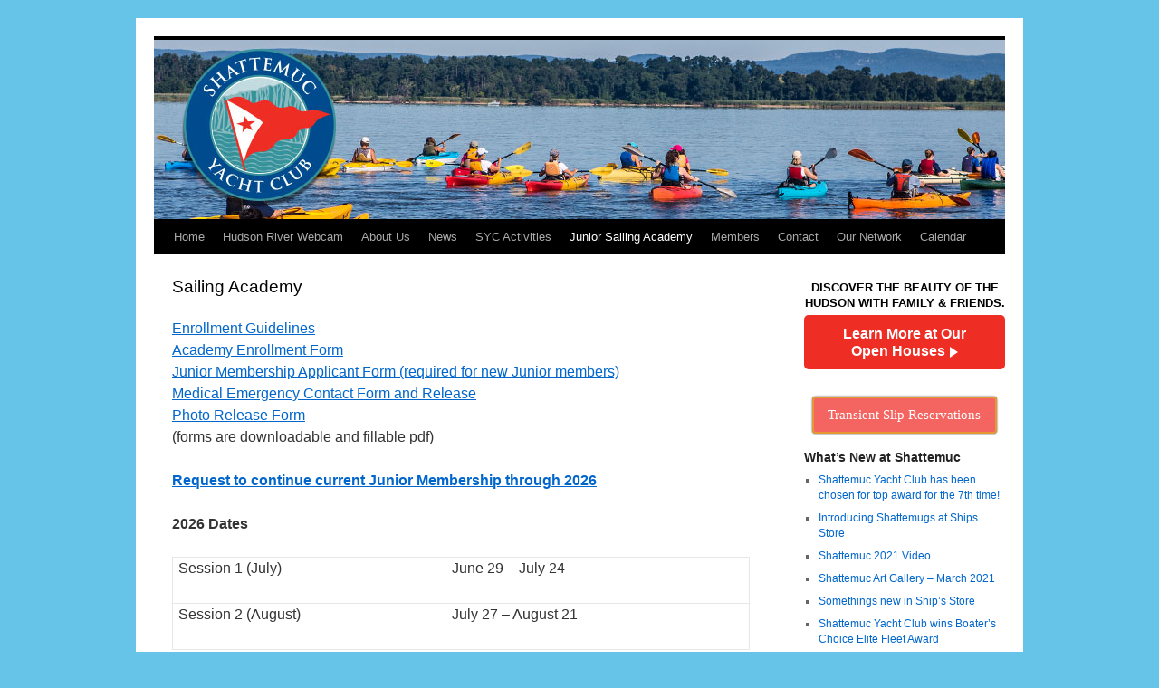

--- FILE ---
content_type: text/html; charset=UTF-8
request_url: https://shattemucyc.org/junior-sailing-academy/enrollment-fees/
body_size: 9360
content:
<!DOCTYPE html>

<html dir="ltr" lang="en-US" prefix="og: https://ogp.me/ns#">

<head>

<meta charset="UTF-8" />



<link rel="profile" href="https://gmpg.org/xfn/11" />

<link rel="stylesheet" type="text/css" media="all" href="https://shattemucyc.org/wordpress/wp-content/themes/twentyten-child/style.css?ver=20190507" />

<link rel="pingback" href="https://shattemucyc.org/wordpress/xmlrpc.php">


		<!-- All in One SEO 4.8.1 - aioseo.com -->
		<title>Enrollment &amp; Fees - Shattemuc Yacht Club</title>
	<meta name="description" content="Sailing Academy Enrollment Guidelines Academy Enrollment Form Junior Membership Applicant Form (required for new Junior members) Medical Emergency Contact Form and Release Photo Release Form (forms are downloadable and fillable pdf) Request to continue current Junior Membership through 2026 2026 Dates Session 1 (July) June 29 - July 24 Session 2 (August) July 27 -" />
	<meta name="robots" content="max-image-preview:large" />
	<meta name="google-site-verification" content="mQ27g0k9aAngTk7dofZHn1206CvQzZG32g2J_z9n1dY" />
	<link rel="canonical" href="https://shattemucyc.org/junior-sailing-academy/enrollment-fees/" />
	<meta name="generator" content="All in One SEO (AIOSEO) 4.8.1" />
		<meta property="og:locale" content="en_US" />
		<meta property="og:site_name" content="Shattemuc Yacht Club - Boating and Family Fun on the Majestic Hudson River" />
		<meta property="og:type" content="article" />
		<meta property="og:title" content="Enrollment &amp; Fees - Shattemuc Yacht Club" />
		<meta property="og:description" content="Sailing Academy Enrollment Guidelines Academy Enrollment Form Junior Membership Applicant Form (required for new Junior members) Medical Emergency Contact Form and Release Photo Release Form (forms are downloadable and fillable pdf) Request to continue current Junior Membership through 2026 2026 Dates Session 1 (July) June 29 - July 24 Session 2 (August) July 27 -" />
		<meta property="og:url" content="https://shattemucyc.org/junior-sailing-academy/enrollment-fees/" />
		<meta property="article:published_time" content="2011-05-19T01:22:28+00:00" />
		<meta property="article:modified_time" content="2025-12-19T05:51:02+00:00" />
		<meta property="article:publisher" content="https://www.facebook.com/profile.php?id=100064909422946#" />
		<meta name="twitter:card" content="summary_large_image" />
		<meta name="twitter:site" content="@ShattemucYC" />
		<meta name="twitter:title" content="Enrollment &amp; Fees - Shattemuc Yacht Club" />
		<meta name="twitter:description" content="Sailing Academy Enrollment Guidelines Academy Enrollment Form Junior Membership Applicant Form (required for new Junior members) Medical Emergency Contact Form and Release Photo Release Form (forms are downloadable and fillable pdf) Request to continue current Junior Membership through 2026 2026 Dates Session 1 (July) June 29 - July 24 Session 2 (August) July 27 -" />
		<meta name="twitter:creator" content="@ShattemucYC" />
		<script type="application/ld+json" class="aioseo-schema">
			{"@context":"https:\/\/schema.org","@graph":[{"@type":"BreadcrumbList","@id":"https:\/\/shattemucyc.org\/junior-sailing-academy\/enrollment-fees\/#breadcrumblist","itemListElement":[{"@type":"ListItem","@id":"https:\/\/shattemucyc.org\/#listItem","position":1,"name":"Home","item":"https:\/\/shattemucyc.org\/","nextItem":{"@type":"ListItem","@id":"https:\/\/shattemucyc.org\/junior-sailing-academy\/#listItem","name":"Junior Sailing Academy"}},{"@type":"ListItem","@id":"https:\/\/shattemucyc.org\/junior-sailing-academy\/#listItem","position":2,"name":"Junior Sailing Academy","item":"https:\/\/shattemucyc.org\/junior-sailing-academy\/","nextItem":{"@type":"ListItem","@id":"https:\/\/shattemucyc.org\/junior-sailing-academy\/enrollment-fees\/#listItem","name":"Enrollment & Fees"},"previousItem":{"@type":"ListItem","@id":"https:\/\/shattemucyc.org\/#listItem","name":"Home"}},{"@type":"ListItem","@id":"https:\/\/shattemucyc.org\/junior-sailing-academy\/enrollment-fees\/#listItem","position":3,"name":"Enrollment & Fees","previousItem":{"@type":"ListItem","@id":"https:\/\/shattemucyc.org\/junior-sailing-academy\/#listItem","name":"Junior Sailing Academy"}}]},{"@type":"Organization","@id":"https:\/\/shattemucyc.org\/#organization","name":"Shattemuc Yacht Club","description":"Boating and Family Fun on the Majestic Hudson River","url":"https:\/\/shattemucyc.org\/","email":"membership@shattemucyc.org","telephone":"+19149418777","foundingDate":"1858-01-01","logo":{"@type":"ImageObject","url":"https:\/\/shattemucyc.org\/wordpress\/wp-content\/uploads\/2025\/03\/logo-1.png","@id":"https:\/\/shattemucyc.org\/junior-sailing-academy\/enrollment-fees\/#organizationLogo","width":782,"height":783},"image":{"@id":"https:\/\/shattemucyc.org\/junior-sailing-academy\/enrollment-fees\/#organizationLogo"},"sameAs":["https:\/\/www.facebook.com\/profile.php?id=100064909422946#","https:\/\/x.com\/ShattemucYC","https:\/\/www.instagram.com\/ShattemucYachtClub1"]},{"@type":"WebPage","@id":"https:\/\/shattemucyc.org\/junior-sailing-academy\/enrollment-fees\/#webpage","url":"https:\/\/shattemucyc.org\/junior-sailing-academy\/enrollment-fees\/","name":"Enrollment & Fees - Shattemuc Yacht Club","description":"Sailing Academy Enrollment Guidelines Academy Enrollment Form Junior Membership Applicant Form (required for new Junior members) Medical Emergency Contact Form and Release Photo Release Form (forms are downloadable and fillable pdf) Request to continue current Junior Membership through 2026 2026 Dates Session 1 (July) June 29 - July 24 Session 2 (August) July 27 -","inLanguage":"en-US","isPartOf":{"@id":"https:\/\/shattemucyc.org\/#website"},"breadcrumb":{"@id":"https:\/\/shattemucyc.org\/junior-sailing-academy\/enrollment-fees\/#breadcrumblist"},"datePublished":"2011-05-18T21:22:28-04:00","dateModified":"2025-12-19T01:51:02-04:00"},{"@type":"WebSite","@id":"https:\/\/shattemucyc.org\/#website","url":"https:\/\/shattemucyc.org\/","name":"Shattemuc Yacht Club","description":"Boating and Family Fun on the Majestic Hudson River","inLanguage":"en-US","publisher":{"@id":"https:\/\/shattemucyc.org\/#organization"}}]}
		</script>
		<!-- All in One SEO -->

<link rel='dns-prefetch' href='//www.googletagmanager.com' />
<link rel='dns-prefetch' href='//s.w.org' />
<link rel="alternate" type="application/rss+xml" title="Shattemuc Yacht Club &raquo; Feed" href="https://shattemucyc.org/feed/" />
<link rel="alternate" type="application/rss+xml" title="Shattemuc Yacht Club &raquo; Comments Feed" href="https://shattemucyc.org/comments/feed/" />
		<script type="text/javascript">
			window._wpemojiSettings = {"baseUrl":"https:\/\/s.w.org\/images\/core\/emoji\/13.0.1\/72x72\/","ext":".png","svgUrl":"https:\/\/s.w.org\/images\/core\/emoji\/13.0.1\/svg\/","svgExt":".svg","source":{"concatemoji":"https:\/\/shattemucyc.org\/wordpress\/wp-includes\/js\/wp-emoji-release.min.js?ver=5.6.16"}};
			!function(e,a,t){var n,r,o,i=a.createElement("canvas"),p=i.getContext&&i.getContext("2d");function s(e,t){var a=String.fromCharCode;p.clearRect(0,0,i.width,i.height),p.fillText(a.apply(this,e),0,0);e=i.toDataURL();return p.clearRect(0,0,i.width,i.height),p.fillText(a.apply(this,t),0,0),e===i.toDataURL()}function c(e){var t=a.createElement("script");t.src=e,t.defer=t.type="text/javascript",a.getElementsByTagName("head")[0].appendChild(t)}for(o=Array("flag","emoji"),t.supports={everything:!0,everythingExceptFlag:!0},r=0;r<o.length;r++)t.supports[o[r]]=function(e){if(!p||!p.fillText)return!1;switch(p.textBaseline="top",p.font="600 32px Arial",e){case"flag":return s([127987,65039,8205,9895,65039],[127987,65039,8203,9895,65039])?!1:!s([55356,56826,55356,56819],[55356,56826,8203,55356,56819])&&!s([55356,57332,56128,56423,56128,56418,56128,56421,56128,56430,56128,56423,56128,56447],[55356,57332,8203,56128,56423,8203,56128,56418,8203,56128,56421,8203,56128,56430,8203,56128,56423,8203,56128,56447]);case"emoji":return!s([55357,56424,8205,55356,57212],[55357,56424,8203,55356,57212])}return!1}(o[r]),t.supports.everything=t.supports.everything&&t.supports[o[r]],"flag"!==o[r]&&(t.supports.everythingExceptFlag=t.supports.everythingExceptFlag&&t.supports[o[r]]);t.supports.everythingExceptFlag=t.supports.everythingExceptFlag&&!t.supports.flag,t.DOMReady=!1,t.readyCallback=function(){t.DOMReady=!0},t.supports.everything||(n=function(){t.readyCallback()},a.addEventListener?(a.addEventListener("DOMContentLoaded",n,!1),e.addEventListener("load",n,!1)):(e.attachEvent("onload",n),a.attachEvent("onreadystatechange",function(){"complete"===a.readyState&&t.readyCallback()})),(n=t.source||{}).concatemoji?c(n.concatemoji):n.wpemoji&&n.twemoji&&(c(n.twemoji),c(n.wpemoji)))}(window,document,window._wpemojiSettings);
		</script>
		<style type="text/css">
img.wp-smiley,
img.emoji {
	display: inline !important;
	border: none !important;
	box-shadow: none !important;
	height: 1em !important;
	width: 1em !important;
	margin: 0 .07em !important;
	vertical-align: -0.1em !important;
	background: none !important;
	padding: 0 !important;
}
</style>
	<link rel='stylesheet' id='wp-block-library-css'  href='https://shattemucyc.org/wordpress/wp-includes/css/dist/block-library/style.min.css?ver=5.6.16' type='text/css' media='all' />
<link rel='stylesheet' id='wp-block-library-theme-css'  href='https://shattemucyc.org/wordpress/wp-includes/css/dist/block-library/theme.min.css?ver=5.6.16' type='text/css' media='all' />
<link rel='stylesheet' id='contact-form-7-css'  href='https://shattemucyc.org/wordpress/wp-content/plugins/contact-form-7/includes/css/styles.css?ver=5.4' type='text/css' media='all' />
<link rel='stylesheet' id='theme-my-login-css'  href='https://shattemucyc.org/wordpress/wp-content/plugins/theme-my-login/assets/styles/theme-my-login.min.css?ver=7.1.10' type='text/css' media='all' />
<link rel='stylesheet' id='twentyten-block-style-css'  href='https://shattemucyc.org/wordpress/wp-content/themes/twentyten/blocks.css?ver=20240703' type='text/css' media='all' />
<link rel='stylesheet' id='tablepress-default-css'  href='https://shattemucyc.org/wordpress/wp-content/tablepress-combined.min.css?ver=20' type='text/css' media='all' />
<script type='text/javascript' src='https://shattemucyc.org/wordpress/wp-includes/js/jquery/jquery.min.js?ver=3.5.1' id='jquery-core-js'></script>
<script type='text/javascript' src='https://shattemucyc.org/wordpress/wp-includes/js/jquery/jquery-migrate.min.js?ver=3.3.2' id='jquery-migrate-js'></script>

<!-- Google tag (gtag.js) snippet added by Site Kit -->
<!-- Google Analytics snippet added by Site Kit -->
<script type='text/javascript' src='https://www.googletagmanager.com/gtag/js?id=GT-NGS3DDDK' id='google_gtagjs-js' async></script>
<script type='text/javascript' id='google_gtagjs-js-after'>
window.dataLayer = window.dataLayer || [];function gtag(){dataLayer.push(arguments);}
gtag("set","linker",{"domains":["shattemucyc.org"]});
gtag("js", new Date());
gtag("set", "developer_id.dZTNiMT", true);
gtag("config", "GT-NGS3DDDK");
 window._googlesitekit = window._googlesitekit || {}; window._googlesitekit.throttledEvents = []; window._googlesitekit.gtagEvent = (name, data) => { var key = JSON.stringify( { name, data } ); if ( !! window._googlesitekit.throttledEvents[ key ] ) { return; } window._googlesitekit.throttledEvents[ key ] = true; setTimeout( () => { delete window._googlesitekit.throttledEvents[ key ]; }, 5 ); gtag( "event", name, { ...data, event_source: "site-kit" } ); }; 
</script>
<link rel="https://api.w.org/" href="https://shattemucyc.org/wp-json/" /><link rel="alternate" type="application/json" href="https://shattemucyc.org/wp-json/wp/v2/pages/708" /><link rel="EditURI" type="application/rsd+xml" title="RSD" href="https://shattemucyc.org/wordpress/xmlrpc.php?rsd" />
<link rel="wlwmanifest" type="application/wlwmanifest+xml" href="https://shattemucyc.org/wordpress/wp-includes/wlwmanifest.xml" /> 
<meta name="generator" content="WordPress 5.6.16" />
<link rel='shortlink' href='https://shattemucyc.org/?p=708' />
<link rel="alternate" type="application/json+oembed" href="https://shattemucyc.org/wp-json/oembed/1.0/embed?url=https%3A%2F%2Fshattemucyc.org%2Fjunior-sailing-academy%2Fenrollment-fees%2F" />
<link rel="alternate" type="text/xml+oembed" href="https://shattemucyc.org/wp-json/oembed/1.0/embed?url=https%3A%2F%2Fshattemucyc.org%2Fjunior-sailing-academy%2Fenrollment-fees%2F&#038;format=xml" />
<meta name="generator" content="Site Kit by Google 1.170.0" /><style type="text/css" id="custom-background-css">
body.custom-background { background-color: #67c4e9; }
</style>
	
</head>



<body data-rsssl=1 class="page-template-default page page-id-708 page-child parent-pageid-90 custom-background">


<div id="wrapper" class="hfeed">

	<div id="header">

		<div id="masthead">

			<div id="branding" role="banner">

				
				<div id="site-title">

					<span>

						<a href="https://shattemucyc.org/" title="Shattemuc Yacht Club" rel="home">Shattemuc Yacht Club</a>

					</span>

				</div>

				<div id="site-description">Boating and Family Fun on the Majestic Hudson River</div>



				
        <a href="https://shattemucyc.org/" title="Shattemuc Yacht Club" rel="home">

          <div id="metaslider-id-4692" style="width: 100%;" class="ml-slider-3-20-3 metaslider metaslider-responsive metaslider-4692 ml-slider">
    <div id="metaslider_container_4692">
        <ul id='metaslider_4692' class='rslides'>
            <li><img width="940" height="198" src="https://shattemucyc.org/wordpress/wp-content/uploads/2021/02/events_webbanner.jpg" class="slider-4692 slide-4705" alt="" loading="lazy" rel="" title="events_webbanner" srcset="https://shattemucyc.org/wordpress/wp-content/uploads/2021/02/events_webbanner.jpg 940w, https://shattemucyc.org/wordpress/wp-content/uploads/2021/02/events_webbanner-300x63.jpg 300w, https://shattemucyc.org/wordpress/wp-content/uploads/2021/02/events_webbanner-768x162.jpg 768w" sizes="(max-width: 940px) 100vw, 940px" /></li>
            <li style='display: none;'><img width="940" height="198" src="https://shattemucyc.org/wordpress/wp-content/uploads/2021/02/News_webbanner.jpg" class="slider-4692 slide-4710" alt="" loading="lazy" rel="" title="News_webbanner" srcset="https://shattemucyc.org/wordpress/wp-content/uploads/2021/02/News_webbanner.jpg 940w, https://shattemucyc.org/wordpress/wp-content/uploads/2021/02/News_webbanner-300x63.jpg 300w, https://shattemucyc.org/wordpress/wp-content/uploads/2021/02/News_webbanner-768x162.jpg 768w" sizes="(max-width: 940px) 100vw, 940px" /></li>
            <li style='display: none;'><img width="940" height="198" src="https://shattemucyc.org/wordpress/wp-content/uploads/2021/02/members_webbanner.jpg" class="slider-4692 slide-4709" alt="" loading="lazy" rel="" title="members_webbanner" srcset="https://shattemucyc.org/wordpress/wp-content/uploads/2021/02/members_webbanner.jpg 940w, https://shattemucyc.org/wordpress/wp-content/uploads/2021/02/members_webbanner-300x63.jpg 300w, https://shattemucyc.org/wordpress/wp-content/uploads/2021/02/members_webbanner-768x162.jpg 768w" sizes="(max-width: 940px) 100vw, 940px" /></li>
            <li style='display: none;'><img width="940" height="198" src="https://shattemucyc.org/wordpress/wp-content/uploads/2021/02/Juniorsailingacademy_webbanner.jpg" class="slider-4692 slide-4708" alt="" loading="lazy" rel="" title="Juniorsailingacademy_webbanner" srcset="https://shattemucyc.org/wordpress/wp-content/uploads/2021/02/Juniorsailingacademy_webbanner.jpg 940w, https://shattemucyc.org/wordpress/wp-content/uploads/2021/02/Juniorsailingacademy_webbanner-300x63.jpg 300w, https://shattemucyc.org/wordpress/wp-content/uploads/2021/02/Juniorsailingacademy_webbanner-768x162.jpg 768w" sizes="(max-width: 940px) 100vw, 940px" /></li>
            <li style='display: none;'><img width="940" height="198" src="https://shattemucyc.org/wordpress/wp-content/uploads/2021/02/HudsonRiverCam_webbanner.jpg" class="slider-4692 slide-4707" alt="" loading="lazy" rel="" title="HudsonRiverCam_webbanner" srcset="https://shattemucyc.org/wordpress/wp-content/uploads/2021/02/HudsonRiverCam_webbanner.jpg 940w, https://shattemucyc.org/wordpress/wp-content/uploads/2021/02/HudsonRiverCam_webbanner-300x63.jpg 300w, https://shattemucyc.org/wordpress/wp-content/uploads/2021/02/HudsonRiverCam_webbanner-768x162.jpg 768w" sizes="(max-width: 940px) 100vw, 940px" /></li>
            <li style='display: none;'><img width="940" height="198" src="https://shattemucyc.org/wordpress/wp-content/uploads/2021/02/sycactivities_webbanner.jpg" class="slider-4692 slide-4712" alt="" loading="lazy" rel="" title="sycactivities_webbanner" srcset="https://shattemucyc.org/wordpress/wp-content/uploads/2021/02/sycactivities_webbanner.jpg 940w, https://shattemucyc.org/wordpress/wp-content/uploads/2021/02/sycactivities_webbanner-300x63.jpg 300w, https://shattemucyc.org/wordpress/wp-content/uploads/2021/02/sycactivities_webbanner-768x162.jpg 768w" sizes="(max-width: 940px) 100vw, 940px" /></li>
            <li style='display: none;'><img width="940" height="198" src="https://shattemucyc.org/wordpress/wp-content/uploads/2021/02/aboutus_webbanner.jpg" class="slider-4692 slide-4703" alt="" loading="lazy" rel="" title="aboutus_webbanner" srcset="https://shattemucyc.org/wordpress/wp-content/uploads/2021/02/aboutus_webbanner.jpg 940w, https://shattemucyc.org/wordpress/wp-content/uploads/2021/02/aboutus_webbanner-300x63.jpg 300w, https://shattemucyc.org/wordpress/wp-content/uploads/2021/02/aboutus_webbanner-768x162.jpg 768w" sizes="(max-width: 940px) 100vw, 940px" /></li>
            <li style='display: none;'><img width="940" height="198" src="https://shattemucyc.org/wordpress/wp-content/uploads/2021/02/contact_webbanner.jpg" class="slider-4692 slide-4704" alt="" loading="lazy" rel="" title="contact_webbanner" srcset="https://shattemucyc.org/wordpress/wp-content/uploads/2021/02/contact_webbanner.jpg 940w, https://shattemucyc.org/wordpress/wp-content/uploads/2021/02/contact_webbanner-300x63.jpg 300w, https://shattemucyc.org/wordpress/wp-content/uploads/2021/02/contact_webbanner-768x162.jpg 768w" sizes="(max-width: 940px) 100vw, 940px" /></li>
            <li style='display: none;'><img width="940" height="198" src="https://shattemucyc.org/wordpress/wp-content/uploads/2021/02/ournetwork_webbanner.jpg" class="slider-4692 slide-4711" alt="" loading="lazy" rel="" title="ournetwork_webbanner" srcset="https://shattemucyc.org/wordpress/wp-content/uploads/2021/02/ournetwork_webbanner.jpg 940w, https://shattemucyc.org/wordpress/wp-content/uploads/2021/02/ournetwork_webbanner-300x63.jpg 300w, https://shattemucyc.org/wordpress/wp-content/uploads/2021/02/ournetwork_webbanner-768x162.jpg 768w" sizes="(max-width: 940px) 100vw, 940px" /></li>
            <li style='display: none;'><img width="940" height="198" src="https://shattemucyc.org/wordpress/wp-content/uploads/2021/02/Homepicked_webbanner.jpg" class="slider-4692 slide-4706" alt="" loading="lazy" rel="" title="Homepicked_webbanner" srcset="https://shattemucyc.org/wordpress/wp-content/uploads/2021/02/Homepicked_webbanner.jpg 940w, https://shattemucyc.org/wordpress/wp-content/uploads/2021/02/Homepicked_webbanner-300x63.jpg 300w, https://shattemucyc.org/wordpress/wp-content/uploads/2021/02/Homepicked_webbanner-768x162.jpg 768w" sizes="(max-width: 940px) 100vw, 940px" /></li>
        </ul>
        
    </div>
</div>
				</a>

 <!--       <img src="https://new-shattemucyc.org/wordpress/wp-content/uploads/2016/05/contact_webbanner-.jpg" width="940" height="198" alt="test" /> -->

					

    
    </div><!-- #branding -->



			<div id="access" role="navigation">

				
				<div class="skip-link screen-reader-text"><a href="#content" title="Skip to content">Skip to content</a></div>

				<div class="menu-header"><ul id="menu-main-menu" class="menu"><li id="menu-item-118" class="menu-item menu-item-type-post_type menu-item-object-page menu-item-home menu-item-118"><a href="https://shattemucyc.org/">Home</a></li>
<li id="menu-item-947" class="menu-item menu-item-type-post_type menu-item-object-page menu-item-947"><a href="https://shattemucyc.org/webcam/">Hudson River Webcam</a></li>
<li id="menu-item-116" class="menu-item menu-item-type-post_type menu-item-object-page menu-item-has-children menu-item-116"><a href="https://shattemucyc.org/about-us/">About Us</a>
<ul class="sub-menu">
	<li id="menu-item-112" class="menu-item menu-item-type-post_type menu-item-object-page menu-item-112"><a href="https://shattemucyc.org/about-us/club-facilities/">Club Facilities</a></li>
	<li id="menu-item-111" class="menu-item menu-item-type-post_type menu-item-object-page menu-item-111"><a href="https://shattemucyc.org/about-us/officers-and-committees/">Officers, Directors and Committees</a></li>
	<li id="menu-item-110" class="menu-item menu-item-type-post_type menu-item-object-page menu-item-has-children menu-item-110"><a href="https://shattemucyc.org/about-us/become-a-member/">Membership Inquiries</a>
	<ul class="sub-menu">
		<li id="menu-item-948" class="menu-item menu-item-type-post_type menu-item-object-page menu-item-948"><a href="https://shattemucyc.org/about-us/become-a-member/dues-and-fees/">Dues and Fees, 2026</a></li>
	</ul>
</li>
	<li id="menu-item-3629" class="menu-item menu-item-type-post_type menu-item-object-page menu-item-3629"><a href="https://shattemucyc.org/about-us/welcome-transient-boaters-to-syc/">Welcome Transient Boaters to SYC</a></li>
	<li id="menu-item-109" class="menu-item menu-item-type-post_type menu-item-object-page menu-item-109"><a href="https://shattemucyc.org/about-us/history/">History</a></li>
	<li id="menu-item-949" class="menu-item menu-item-type-post_type menu-item-object-page menu-item-949"><a href="https://shattemucyc.org/about-us/the-ships-store/">The Ship’s Store</a></li>
</ul>
</li>
<li id="menu-item-117" class="menu-item menu-item-type-post_type menu-item-object-page menu-item-has-children menu-item-117"><a href="https://shattemucyc.org/news/">News</a>
<ul class="sub-menu">
	<li id="menu-item-3659" class="menu-item menu-item-type-post_type menu-item-object-page menu-item-3659"><a href="https://shattemucyc.org/news/weather-wind-tides/">Weather, Wind, Tides</a></li>
</ul>
</li>
<li id="menu-item-115" class="menu-item menu-item-type-post_type menu-item-object-page menu-item-has-children menu-item-115"><a href="https://shattemucyc.org/activities/">SYC Activities</a>
<ul class="sub-menu">
	<li id="menu-item-106" class="menu-item menu-item-type-post_type menu-item-object-page menu-item-106"><a href="https://shattemucyc.org/activities/racing/">Racing</a></li>
	<li id="menu-item-950" class="menu-item menu-item-type-post_type menu-item-object-page menu-item-950"><a href="https://shattemucyc.org/society-for-the-education-of-american-sailors/">Shattemuc Beach</a></li>
</ul>
</li>
<li id="menu-item-107" class="menu-item menu-item-type-post_type menu-item-object-page current-page-ancestor current-menu-ancestor current-menu-parent current-page-parent current_page_parent current_page_ancestor menu-item-has-children menu-item-107"><a href="https://shattemucyc.org/junior-sailing-academy/">Junior Sailing Academy</a>
<ul class="sub-menu">
	<li id="menu-item-952" class="menu-item menu-item-type-post_type menu-item-object-page current-menu-item page_item page-item-708 current_page_item menu-item-952"><a href="https://shattemucyc.org/junior-sailing-academy/enrollment-fees/" aria-current="page">Enrollment &#038; Fees</a></li>
	<li id="menu-item-1824" class="menu-item menu-item-type-post_type menu-item-object-page menu-item-1824"><a href="https://shattemucyc.org/junior-sailing-academy/syc-sailing-academy-awards-history/">SYC Sailing Academy Awards History</a></li>
	<li id="menu-item-5485" class="menu-item menu-item-type-post_type menu-item-object-page menu-item-5485"><a href="https://shattemucyc.org/request-to-continue-junior-membership/">Request to Continue Junior Membership</a></li>
</ul>
</li>
<li id="menu-item-3734" class="menu-item menu-item-type-custom menu-item-object-custom menu-item-3734"><a href="/members">Members</a></li>
<li id="menu-item-113" class="menu-item menu-item-type-post_type menu-item-object-page menu-item-113"><a href="https://shattemucyc.org/contact/">Contact</a></li>
<li id="menu-item-951" class="menu-item menu-item-type-post_type menu-item-object-page menu-item-951"><a href="https://shattemucyc.org/our-network/">Our Network</a></li>
<li id="menu-item-5715" class="menu-item menu-item-type-post_type menu-item-object-page menu-item-has-children menu-item-5715"><a href="https://shattemucyc.org/activities/calendar/">Calendar</a>
<ul class="sub-menu">
	<li id="menu-item-2533" class="menu-item menu-item-type-taxonomy menu-item-object-category menu-item-2533"><a href="https://shattemucyc.org/category/club-news/events/">Events</a></li>
</ul>
</li>
</ul></div>
			</div><!-- #access -->

		</div><!-- #masthead -->

	</div><!-- #header -->



	<div id="main">


		<div id="container">
			<div id="content" role="main">

			
 
				<div id="post-708" class="post-708 page type-page status-publish hentry">
										<h1 class="entry-title">Enrollment &#038; Fees</h1>
					
					<div class="entry-content">
						<h3>Sailing Academy</h3>
<p><a title="Enrollment Guidelines" href="/pdf/SSA-Guidelines.pdf" target="_blank" rel="noopener">Enrollment Guidelines</a><br />
<a href="/pdf/SSA_Enrollment.pdf">Academy Enrollment Form</a><br />
<a title="Junior Membership Application" href="/pdf/jrappSAL.pdf" target="_blank" rel="noopener">Junior Membership Applicant Form (required for new Junior members)<br />
</a><a href="/wordpress/wp-content/uploads/2015/06/medical_emergency_form-.pdf" target="_blank" rel="noopener">Medical Emergency Contact Form and Release</a><a href="/wordpress/wp-content/uploads/2017/07/SYC-JSA-PhotoRelease-.pdf" target="_blank" rel="noopener"><br />
Photo Release Form</a><br />
(forms are downloadable and fillable pdf)</p>
<p><strong><a href="/request-to-continue-junior-membership">Request to continue current Junior Membership through 2026</a></strong></p>
<p><strong>2026 Dates</strong></p>
<table class="easy-table-creator tablesorter" style="width: 638px; height: 103px;">
<tbody>
<tr>
<td>Session 1 (July)</td>
<td>June 29 &#8211; July 24</td>
<td></td>
</tr>
<tr>
<td>Session 2 (August)</td>
<td>July 27 &#8211; August 21</td>
<td></td>
</tr>
</tbody>
</table>
<p style="padding-left: 30px;"><em>The instruction day runs from 9:00 a.m. until 3:30 p.m.</em></p>
<p><strong>Sailing Academy Tuition (2026)</strong></p>
<table class="easy-table-creator tablesorter" style="width: 638px; height: 103px;">
<tbody>
<tr>
<td>One 4 week session</td>
<td>$1,990</td>
<td></td>
</tr>
<tr>
<td>Two 4 week sessions</td>
<td>$3,480</td>
<td></td>
</tr>
</tbody>
</table>
<p style="text-align: left;">To make a<a href="/shattemuc-yacht-club-on-line-payments-page"> <strong>credit card payment on line</strong>, please click here</a>.</p>
<p><img loading="lazy" class="alignright size-medium wp-image-964" title="Shatt. Sailing Acad" src="/wordpress/wp-content/uploads/2011/02/Shatt.-Sailing-Acad-300x201.jpg" alt="" width="230" height="154" srcset="https://shattemucyc.org/wordpress/wp-content/uploads/2011/02/Shatt.-Sailing-Acad-300x201.jpg 300w, https://shattemucyc.org/wordpress/wp-content/uploads/2011/02/Shatt.-Sailing-Acad.jpg 537w" sizes="(max-width: 230px) 100vw, 230px" />TO LEARN MORE about the Academy and Shattemuc Yacht Club, visit us at one of our Open Houses at the club in Ossining and meet instructors, staff, and students.</p>
<p><strong><a href="/openhouse/">Open Houses</a></strong></p>
																	</div><!-- .entry-content -->
				</div><!-- #post-## -->

				
			<div id="comments">




</div><!-- #comments -->


			</div><!-- #content -->
		</div><!-- #container -->


		<div id="primary" class="widget-area" role="complementary">
			<ul class="xoxo">

<li id="text-14" class="widget-container widget_text">			<div class="textwidget"></div>
		</li>			</ul>
		</div><!-- #primary .widget-area -->


		<div id="secondary" class="widget-area" role="complementary">
			<ul class="xoxo">
				<li id="custom_html-3" class="widget_text widget-container widget_custom_html"><div class="textwidget custom-html-widget"><div class="open_widget">
<p>Discover the Beauty of the Hudson with Family & Friends.
</p>
<a href="/openhouse/">Learn More at Our Open Houses</a>
</div></div></li><li id="text-21" class="widget-container widget_text">			<div class="textwidget"><span class='mb-center maxbutton-1-center'><span class='maxbutton-1-container mb-container'><a class="maxbutton-1 maxbutton maxbutton-slip-reservation-button" target="_blank" rel="nofollow noopener" href="/request-a-slip"><span class='mb-text'>Transient Slip Reservations</span></a></span></span>
</div>
		</li>
		<li id="recent-posts-7" class="widget-container widget_recent_entries">
		<h3 class="widget-title">What&#8217;s New at Shattemuc</h3>
		<ul>
											<li>
					<a href="https://shattemucyc.org/shattemuc-yacht-club-has-been-chosen-for-top-award-for-5th-year-in-a-row/">Shattemuc Yacht Club has been chosen for top award for the 7th time!</a>
									</li>
											<li>
					<a href="https://shattemucyc.org/introducing-shattemugs-at-ships-store/">Introducing Shattemugs at Ships Store</a>
									</li>
											<li>
					<a href="https://shattemucyc.org/shattemuc-2021-video/">Shattemuc 2021 Video</a>
									</li>
											<li>
					<a href="https://shattemucyc.org/shattemuc-art-gallery-march-2021/">Shattemuc Art Gallery &#8211; March 2021</a>
									</li>
											<li>
					<a href="https://shattemucyc.org/somethings-new-in-ships-store/">Somethings new in Ship&#8217;s Store</a>
									</li>
											<li>
					<a href="https://shattemucyc.org/shattemuc-yacht-club-wins-boaters-choice-elite-fleet-award/">Shattemuc Yacht Club wins Boater&#8217;s Choice Elite Fleet Award</a>
									</li>
											<li>
					<a href="https://shattemucyc.org/2019-photo-contest-winners/">2019 Photo Contest Winners</a>
									</li>
											<li>
					<a href="https://shattemucyc.org/shattemuc-sailing-academy-celebrates-50-years-boating-on-the-hudson/">Shattemuc Sailing Academy Celebrates 50 Years (Boating on the Hudson)</a>
									</li>
											<li>
					<a href="https://shattemucyc.org/new-wave-attenuator-dock/">Wave Attenuator/Dock in action</a>
									</li>
					</ul>

		</li>			</ul>
		</div><!-- #secondary .widget-area -->

	</div><!-- #main -->

	<div id="footer" role="contentinfo">
		<div id="colophon">



			<div id="footer-widget-area" role="complementary">

				<div id="first" class="widget-area">
					<ul class="xoxo">
						<li id="text-16" class="widget-container widget_text">			<div class="textwidget">Copyright © <script>document.write(new Date().getFullYear());</script>
Shattemuc Yacht Club
All Rights Reserved
Site by Jeremy Goldsmith 
http://www.tabbymedia.net</div>
		</li>					</ul>
				</div><!-- #first .widget-area -->

				<div id="second" class="widget-area">
					<ul class="xoxo">
						<li id="text-17" class="widget-container widget_text">			<div class="textwidget">Shattemuc Yacht Club
Westerly Road
P.O. Box 29
Ossining, NY 10562
Telephone 914-941-8777
Lat 41’09’45″N, Long 073’52’15″W</div>
		</li>					</ul>
				</div><!-- #second .widget-area -->

				<div id="third" class="widget-area">
					<ul class="xoxo">
						<li id="text-18" class="widget-container widget_text">			<div class="textwidget"></div>
		</li>					</ul>
				</div><!-- #third .widget-area -->

				<div id="fourth" class="widget-area">
					<ul class="xoxo">
						<li id="text-19" class="widget-container widget_text">			<div class="textwidget"><div style="text-align:right;"><a href="https://www.facebook.com/Shattemuc-Yacht-Club-117677221649065/" target="_blank" rel="noopener"><img src="/wordpress/wp-content/uploads/2016/04/facebook-.png" height="32" width="32"></a> <a href="https://twitter.com/ShattemucYC" target="_blank" rel="noopener"><img src="/wordpress/wp-content/uploads/2016/04/twitter-.png" height="32" width="32" style="margin-left:30px;"></a></div></div>
		</li>					</ul>
				</div><!-- #fourth .widget-area -->

			</div><!-- #footer-widget-area -->

			<div id="site-info">
				<a href="https://shattemucyc.org/" title="Shattemuc Yacht Club" rel="home">
					Shattemuc Yacht Club				</a>
			</div><!-- #site-info -->

			<div id="site-generator">
							<!--	<a href="http://wordpress.org/" title="Semantic Personal Publishing Platform" rel="generator">Proudly powered by WordPress.</a>  -->
			</div><!-- #site-generator -->

		</div><!-- #colophon -->
	</div><!-- #footer -->

</div><!-- #wrapper -->

<!--noptimize--><style type='text/css'>.mb-center.maxbutton-1-center{display:block;text-align:center}.mb-center.maxbutton-1-center .maxbutton-1-container.mb-container{display:block;margin:15px 0px 0px 0px}.mb-center.maxbutton-1-center .maxbutton-1-container.mb-container .maxbutton-1.maxbutton.maxbutton-slip-reservation-button{position:relative;text-decoration:none;display:inline-block;vertical-align:middle;width:90%;height:60%;border:2px solid #e59834;border-radius:4px 4px 4px 4px;background-color:#f46461;box-shadow:0px 0px 2px 0px #333333}.mb-center.maxbutton-1-center .maxbutton-1-container.mb-container .maxbutton-1.maxbutton.maxbutton-slip-reservation-button:hover{border-color:#505ac7;background-color:#f46461;box-shadow:0px 0px 2px 0px #333333}.mb-center.maxbutton-1-center .maxbutton-1-container.mb-container .maxbutton-1.maxbutton.maxbutton-slip-reservation-button .mb-text{color:#ffffff;font-family:Tahoma;font-size:15px;text-align:center;font-style:normal;font-weight:normal;line-height:1em;box-sizing:border-box;display:block;background-color:unset;padding:11px 0px 11px 0px}.mb-center.maxbutton-1-center .maxbutton-1-container.mb-container .maxbutton-1.maxbutton.maxbutton-slip-reservation-button:hover .mb-text{color:#505ac7}@media only screen and (min-width:0px) and (max-width:480px){.mb-center.maxbutton-1-center .maxbutton-1-container.mb-container{width:90%;float:none}.mb-center.maxbutton-1-center .maxbutton-1-container.mb-container .maxbutton-1.maxbutton.maxbutton-slip-reservation-button{width:90%}.mb-center.maxbutton-1-center .maxbutton-1-container.mb-container .maxbutton-1.maxbutton.maxbutton-slip-reservation-button .mb-text{font-size:12px}}
</style><!--/noptimize-->
<link rel='stylesheet' id='metaslider-responsive-slider-css'  href='https://shattemucyc.org/wordpress/wp-content/plugins/ml-slider/assets/sliders/responsiveslides/responsiveslides.css?ver=3.20.3' type='text/css' media='all' property='stylesheet' />
<link rel='stylesheet' id='metaslider-public-css'  href='https://shattemucyc.org/wordpress/wp-content/plugins/ml-slider/assets/metaslider/public.css?ver=3.20.3' type='text/css' media='all' property='stylesheet' />
<script type='text/javascript' src='https://shattemucyc.org/wordpress/wp-includes/js/dist/vendor/wp-polyfill.min.js?ver=7.4.4' id='wp-polyfill-js'></script>
<script type='text/javascript' id='wp-polyfill-js-after'>
( 'fetch' in window ) || document.write( '<script src="https://shattemucyc.org/wordpress/wp-includes/js/dist/vendor/wp-polyfill-fetch.min.js?ver=3.0.0"></scr' + 'ipt>' );( document.contains ) || document.write( '<script src="https://shattemucyc.org/wordpress/wp-includes/js/dist/vendor/wp-polyfill-node-contains.min.js?ver=3.42.0"></scr' + 'ipt>' );( window.DOMRect ) || document.write( '<script src="https://shattemucyc.org/wordpress/wp-includes/js/dist/vendor/wp-polyfill-dom-rect.min.js?ver=3.42.0"></scr' + 'ipt>' );( window.URL && window.URL.prototype && window.URLSearchParams ) || document.write( '<script src="https://shattemucyc.org/wordpress/wp-includes/js/dist/vendor/wp-polyfill-url.min.js?ver=3.6.4"></scr' + 'ipt>' );( window.FormData && window.FormData.prototype.keys ) || document.write( '<script src="https://shattemucyc.org/wordpress/wp-includes/js/dist/vendor/wp-polyfill-formdata.min.js?ver=3.0.12"></scr' + 'ipt>' );( Element.prototype.matches && Element.prototype.closest ) || document.write( '<script src="https://shattemucyc.org/wordpress/wp-includes/js/dist/vendor/wp-polyfill-element-closest.min.js?ver=2.0.2"></scr' + 'ipt>' );
</script>
<script type='text/javascript' src='https://shattemucyc.org/wordpress/wp-includes/js/dist/i18n.min.js?ver=9e36b5da09c96c657b0297fd6f7cb1fd' id='wp-i18n-js'></script>
<script type='text/javascript' src='https://shattemucyc.org/wordpress/wp-includes/js/dist/vendor/lodash.min.js?ver=4.17.21' id='lodash-js'></script>
<script type='text/javascript' id='lodash-js-after'>
window.lodash = _.noConflict();
</script>
<script type='text/javascript' src='https://shattemucyc.org/wordpress/wp-includes/js/dist/url.min.js?ver=1b4bb2b3f526a1db366ca3147ac39562' id='wp-url-js'></script>
<script type='text/javascript' src='https://shattemucyc.org/wordpress/wp-includes/js/dist/hooks.min.js?ver=d0d9f43e03080e6ace9a3dabbd5f9eee' id='wp-hooks-js'></script>
<script type='text/javascript' id='wp-api-fetch-js-translations'>
( function( domain, translations ) {
	var localeData = translations.locale_data[ domain ] || translations.locale_data.messages;
	localeData[""].domain = domain;
	wp.i18n.setLocaleData( localeData, domain );
} )( "default", { "locale_data": { "messages": { "": {} } } } );
</script>
<script type='text/javascript' src='https://shattemucyc.org/wordpress/wp-includes/js/dist/api-fetch.min.js?ver=c207d2d188ba8bf763f7acd50b7fd5a9' id='wp-api-fetch-js'></script>
<script type='text/javascript' id='wp-api-fetch-js-after'>
wp.apiFetch.use( wp.apiFetch.createRootURLMiddleware( "https://shattemucyc.org/wp-json/" ) );
wp.apiFetch.nonceMiddleware = wp.apiFetch.createNonceMiddleware( "1e9f880cd5" );
wp.apiFetch.use( wp.apiFetch.nonceMiddleware );
wp.apiFetch.use( wp.apiFetch.mediaUploadMiddleware );
wp.apiFetch.nonceEndpoint = "https://shattemucyc.org/wordpress/wp-admin/admin-ajax.php?action=rest-nonce";
</script>
<script type='text/javascript' id='contact-form-7-js-extra'>
/* <![CDATA[ */
var wpcf7 = [];
/* ]]> */
</script>
<script type='text/javascript' src='https://shattemucyc.org/wordpress/wp-content/plugins/contact-form-7/includes/js/index.js?ver=5.4' id='contact-form-7-js'></script>
<script type='text/javascript' id='theme-my-login-js-extra'>
/* <![CDATA[ */
var themeMyLogin = {"action":"","errors":[]};
/* ]]> */
</script>
<script type='text/javascript' src='https://shattemucyc.org/wordpress/wp-content/plugins/theme-my-login/assets/scripts/theme-my-login.min.js?ver=7.1.10' id='theme-my-login-js'></script>
<script type='text/javascript' src='https://shattemucyc.org/wordpress/wp-content/plugins/google-site-kit/dist/assets/js/googlesitekit-events-provider-contact-form-7-40476021fb6e59177033.js' id='googlesitekit-events-provider-contact-form-7-js' defer></script>
<script type='text/javascript' src='https://shattemucyc.org/wordpress/wp-includes/js/wp-embed.min.js?ver=5.6.16' id='wp-embed-js'></script>
<script type='text/javascript' src='https://shattemucyc.org/wordpress/wp-content/plugins/ml-slider/assets/sliders/responsiveslides/responsiveslides.min.js?ver=3.20.3' id='metaslider-responsive-slider-js'></script>
<script type='text/javascript' id='metaslider-responsive-slider-js-after'>
var metaslider_4692 = function($) {
            $('#metaslider_4692').responsiveSlides({ 
                timeout:3000,
                pager:false,
                nav:false,
                pause:false,
                speed:600,
                prevText:false,
                nextText:false,
                auto:false
            });
            $(document).trigger('metaslider/initialized', '#metaslider_4692');
        };
        var timer_metaslider_4692 = function() {
            var slider = !window.jQuery ? window.setTimeout(timer_metaslider_4692, 100) : !jQuery.isReady ? window.setTimeout(timer_metaslider_4692, 1) : metaslider_4692(window.jQuery);
        };
        timer_metaslider_4692();
</script>
<script>
  (function(i,s,o,g,r,a,m){i['GoogleAnalyticsObject']=r;i[r]=i[r]||function(){
  (i[r].q=i[r].q||[]).push(arguments)},i[r].l=1*new Date();a=s.createElement(o),
  m=s.getElementsByTagName(o)[0];a.async=1;a.src=g;m.parentNode.insertBefore(a,m)
  })(window,document,'script','https://www.google-analytics.com/analytics.js','ga');

  ga('create', 'UA-91380257-1', 'auto');
  ga('send', 'pageview');

</script>
<!-- Begin Constant Contact Active Forms -->
<script> var _ctct_m = "a1bf9fbfb75102232431c84c2dfc5b77"; </script>
<script id="signupScript" src="//static.ctctcdn.com/js/signup-form-widget/current/signup-form-widget.min.js" async defer></script>
<!-- End Constant Contact Active Forms -->
<script defer src="https://static.cloudflareinsights.com/beacon.min.js/vcd15cbe7772f49c399c6a5babf22c1241717689176015" integrity="sha512-ZpsOmlRQV6y907TI0dKBHq9Md29nnaEIPlkf84rnaERnq6zvWvPUqr2ft8M1aS28oN72PdrCzSjY4U6VaAw1EQ==" data-cf-beacon='{"version":"2024.11.0","token":"ed95158526384fc4897efade29f2a8b8","r":1,"server_timing":{"name":{"cfCacheStatus":true,"cfEdge":true,"cfExtPri":true,"cfL4":true,"cfOrigin":true,"cfSpeedBrain":true},"location_startswith":null}}' crossorigin="anonymous"></script>
</body>

</html>


--- FILE ---
content_type: text/plain
request_url: https://www.google-analytics.com/j/collect?v=1&_v=j102&a=1228049359&t=pageview&_s=1&dl=https%3A%2F%2Fshattemucyc.org%2Fjunior-sailing-academy%2Fenrollment-fees%2F&ul=en-us%40posix&dt=Enrollment%20%26%20Fees%20-%20Shattemuc%20Yacht%20Club&sr=1280x720&vp=1280x720&_u=IADAAEABAAAAACAAI~&jid=621827245&gjid=254480838&cid=338097797.1768781527&tid=UA-91380257-1&_gid=885752274.1768781527&_r=1&_slc=1&z=1451986029
body_size: -565
content:
2,cG-0QRKV06WWX